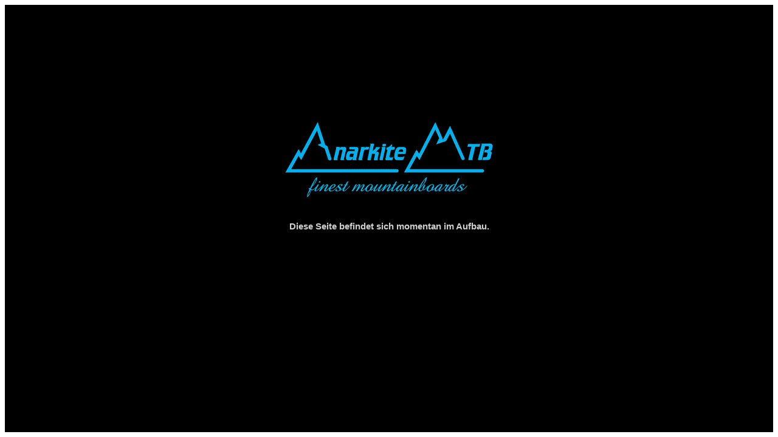

--- FILE ---
content_type: text/html
request_url: http://anarkite.de/seiten/construction.html
body_size: 1598
content:
<html>
<head>
<title>Anarkite Start</title>
<meta name="author" content="Frank Drenckhahn">
<script language="JavaScript" type="text/JavaScript">
<!--
function MM_reloadPage(init) {  //reloads the window if Nav4 resized
  if (init==true) with (navigator) {if ((appName=="Netscape")&&(parseInt(appVersion)==4)) {
    document.MM_pgW=innerWidth; document.MM_pgH=innerHeight; onresize=MM_reloadPage; }}
  else if (innerWidth!=document.MM_pgW || innerHeight!=document.MM_pgH) location.reload();
}
MM_reloadPage(true);
//-->
</script>
<link href="../css/anarkite.css" rel="stylesheet" type="text/css">
<style type="text/css">

</style>
</head>
<body>
<table align="center" cellpadding="0" cellspacing="0" width="100%" height="100%" bgcolor="#000000">
<tr height="*">
 <th height="*"></th>
</tr>
 <tr valign="middle" height="600" >
 <td align="center" valign="middle">
  <table width="100%" height="100%" cellpadding="0" cellspacing="0">
  <tr align="center" valign="middle">
   <td width="*"></td></td>
   <td width="800">
     <table width="100%" height="100%" cellpadding="0" cellspacing="0">
      <tr height="120"><td></td></tr>
      <tr height="150"><td align="center" valign="middle"><img src="../pics/logos/anarkitefinestmtb.gif" width="350" height="163" border="0" alt=""></td></tr>
      <tr height="50"><td align="center" valign="bottom"><h2>Diese Seite befindet sich momentan im Aufbau.</h2></td></tr>
      <tr height="*"><td></td></tr>
     </table>
    </td>
<td width="*"></td>
   </table>
  </td>
  </tr>
</td>
</tr>
<tr height="*">
 <th height="*"></th>
</tr>
</table>

</body>
</html>

--- FILE ---
content_type: text/css
request_url: http://anarkite.de/css/anarkite.css
body_size: 1115
content:
h1 {font-family:Trebuchet,sans-serif;font-size:18px;color:#CFCFCF;text-decoration:none}
h2 {font-family:Trebuchet,sans-serif;font-size:15px;color:#CFCFCF;text-decoration:none}
h3 {font-family:Trebuchet,sans-serif;font-size:12px;color:#CFCFCF;}
h4 {font-family:Trebuchet,sans-serif;font-size:10px;color:#CFCFCF;text-decoration:none}
h5 {font-family:Trebuchet,sans-serif;font-size:9px;color:#CFCFCF;text-decoration:none}
p  {font-family:Trebuchet,sans-serif;font-size:12px;color:#CFCFCF;text-decoration:none;font-weight:bold}
.bolder{font-family:Trebuchett,sans-serif;font-size:12px;color:#FF0000;text-decoration:blink;font-weight:bolder}
.bold{font-family:Trebuchet,sans-serif;font-size:12px;color:#CFCFCF;font-weight:bold}
a  {font-family:Trebuchet,sans-serif;font-size:12px;color:#CFCFCF;text-decoration:none}
.green{font-family:Trebuchet,Arial,sans-serif;font-size:12px;color:#CFCFCF;text-decoration:underline}
.blue{font-family:Trebuchet,sans-serif;font-size:14px;color:#CFCFCF;text-decoration:underline}
.red{font-family:Trebuchet,sans-serif;font-size:12px;color:#FF0000;text-decoration:none;font-weight:bolder}